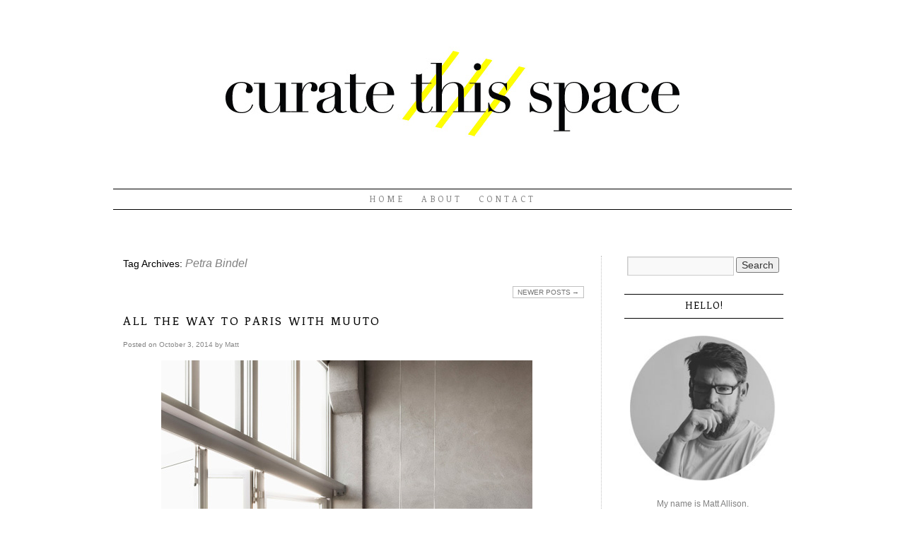

--- FILE ---
content_type: text/html; charset=UTF-8
request_url: https://www.curatethisspace.com/tag/petra-bindel/page/2/
body_size: 8316
content:
<!DOCTYPE html>
<html lang="en-US">
<head>
<meta charset="UTF-8" />
<link href="https://fonts.googleapis.com/css?family=Dancing+Script|Fenix" rel="stylesheet" type="text/css">
<link href='https://fonts.googleapis.com/css?family=Josefin+Sans' rel='stylesheet' type='text/css'>
<link href='https://fonts.googleapis.com/css?family=Playfair+Display+SC' rel='stylesheet' type='text/css'>
<title>Petra Bindel | curate this space | Page 2</title>



	<link rel="stylesheet" type="text/css" media="all" href="https://www.curatethisspace.com/blog/wp-content/themes/cleanandclassy/style.css" />

			<style type="text/css">
			#container{float:left;border-right:1px silver dotted; border-left: 0 none; padding-left: 0px;}
			#primary{float:right;}
		</style>
		<link rel="pingback" href="https://www.curatethisspace.com/blog/xmlrpc.php" />
	
	<script type="text/javascript" src="https://code.jquery.com/jquery.min.js"></script>
	<script type="text/javascript">
		(function($) {
			$(document).ready(function(){
				$('#mobile-menu').click(function() {
					$( ".menu-mobile" ).slideToggle();
				});
			});
		})(jQuery);
	</script>
	<meta name='robots' content='max-image-preview:large' />
	<style>img:is([sizes="auto" i], [sizes^="auto," i]) { contain-intrinsic-size: 3000px 1500px }</style>
	<link rel="alternate" type="application/rss+xml" title="curate this space &raquo; Feed" href="https://www.curatethisspace.com/feed/" />
<link rel="alternate" type="application/rss+xml" title="curate this space &raquo; Comments Feed" href="https://www.curatethisspace.com/comments/feed/" />
<link rel="alternate" type="application/rss+xml" title="curate this space &raquo; Petra Bindel Tag Feed" href="https://www.curatethisspace.com/tag/petra-bindel/feed/" />
<script type="text/javascript">
/* <![CDATA[ */
window._wpemojiSettings = {"baseUrl":"https:\/\/s.w.org\/images\/core\/emoji\/16.0.1\/72x72\/","ext":".png","svgUrl":"https:\/\/s.w.org\/images\/core\/emoji\/16.0.1\/svg\/","svgExt":".svg","source":{"concatemoji":"https:\/\/www.curatethisspace.com\/blog\/wp-includes\/js\/wp-emoji-release.min.js?ver=6.8.3"}};
/*! This file is auto-generated */
!function(s,n){var o,i,e;function c(e){try{var t={supportTests:e,timestamp:(new Date).valueOf()};sessionStorage.setItem(o,JSON.stringify(t))}catch(e){}}function p(e,t,n){e.clearRect(0,0,e.canvas.width,e.canvas.height),e.fillText(t,0,0);var t=new Uint32Array(e.getImageData(0,0,e.canvas.width,e.canvas.height).data),a=(e.clearRect(0,0,e.canvas.width,e.canvas.height),e.fillText(n,0,0),new Uint32Array(e.getImageData(0,0,e.canvas.width,e.canvas.height).data));return t.every(function(e,t){return e===a[t]})}function u(e,t){e.clearRect(0,0,e.canvas.width,e.canvas.height),e.fillText(t,0,0);for(var n=e.getImageData(16,16,1,1),a=0;a<n.data.length;a++)if(0!==n.data[a])return!1;return!0}function f(e,t,n,a){switch(t){case"flag":return n(e,"\ud83c\udff3\ufe0f\u200d\u26a7\ufe0f","\ud83c\udff3\ufe0f\u200b\u26a7\ufe0f")?!1:!n(e,"\ud83c\udde8\ud83c\uddf6","\ud83c\udde8\u200b\ud83c\uddf6")&&!n(e,"\ud83c\udff4\udb40\udc67\udb40\udc62\udb40\udc65\udb40\udc6e\udb40\udc67\udb40\udc7f","\ud83c\udff4\u200b\udb40\udc67\u200b\udb40\udc62\u200b\udb40\udc65\u200b\udb40\udc6e\u200b\udb40\udc67\u200b\udb40\udc7f");case"emoji":return!a(e,"\ud83e\udedf")}return!1}function g(e,t,n,a){var r="undefined"!=typeof WorkerGlobalScope&&self instanceof WorkerGlobalScope?new OffscreenCanvas(300,150):s.createElement("canvas"),o=r.getContext("2d",{willReadFrequently:!0}),i=(o.textBaseline="top",o.font="600 32px Arial",{});return e.forEach(function(e){i[e]=t(o,e,n,a)}),i}function t(e){var t=s.createElement("script");t.src=e,t.defer=!0,s.head.appendChild(t)}"undefined"!=typeof Promise&&(o="wpEmojiSettingsSupports",i=["flag","emoji"],n.supports={everything:!0,everythingExceptFlag:!0},e=new Promise(function(e){s.addEventListener("DOMContentLoaded",e,{once:!0})}),new Promise(function(t){var n=function(){try{var e=JSON.parse(sessionStorage.getItem(o));if("object"==typeof e&&"number"==typeof e.timestamp&&(new Date).valueOf()<e.timestamp+604800&&"object"==typeof e.supportTests)return e.supportTests}catch(e){}return null}();if(!n){if("undefined"!=typeof Worker&&"undefined"!=typeof OffscreenCanvas&&"undefined"!=typeof URL&&URL.createObjectURL&&"undefined"!=typeof Blob)try{var e="postMessage("+g.toString()+"("+[JSON.stringify(i),f.toString(),p.toString(),u.toString()].join(",")+"));",a=new Blob([e],{type:"text/javascript"}),r=new Worker(URL.createObjectURL(a),{name:"wpTestEmojiSupports"});return void(r.onmessage=function(e){c(n=e.data),r.terminate(),t(n)})}catch(e){}c(n=g(i,f,p,u))}t(n)}).then(function(e){for(var t in e)n.supports[t]=e[t],n.supports.everything=n.supports.everything&&n.supports[t],"flag"!==t&&(n.supports.everythingExceptFlag=n.supports.everythingExceptFlag&&n.supports[t]);n.supports.everythingExceptFlag=n.supports.everythingExceptFlag&&!n.supports.flag,n.DOMReady=!1,n.readyCallback=function(){n.DOMReady=!0}}).then(function(){return e}).then(function(){var e;n.supports.everything||(n.readyCallback(),(e=n.source||{}).concatemoji?t(e.concatemoji):e.wpemoji&&e.twemoji&&(t(e.twemoji),t(e.wpemoji)))}))}((window,document),window._wpemojiSettings);
/* ]]> */
</script>
<style id='wp-emoji-styles-inline-css' type='text/css'>

	img.wp-smiley, img.emoji {
		display: inline !important;
		border: none !important;
		box-shadow: none !important;
		height: 1em !important;
		width: 1em !important;
		margin: 0 0.07em !important;
		vertical-align: -0.1em !important;
		background: none !important;
		padding: 0 !important;
	}
</style>
<link rel='stylesheet' id='wp-block-library-css' href='https://www.curatethisspace.com/blog/wp-includes/css/dist/block-library/style.min.css?ver=6.8.3' type='text/css' media='all' />
<style id='classic-theme-styles-inline-css' type='text/css'>
/*! This file is auto-generated */
.wp-block-button__link{color:#fff;background-color:#32373c;border-radius:9999px;box-shadow:none;text-decoration:none;padding:calc(.667em + 2px) calc(1.333em + 2px);font-size:1.125em}.wp-block-file__button{background:#32373c;color:#fff;text-decoration:none}
</style>
<style id='global-styles-inline-css' type='text/css'>
:root{--wp--preset--aspect-ratio--square: 1;--wp--preset--aspect-ratio--4-3: 4/3;--wp--preset--aspect-ratio--3-4: 3/4;--wp--preset--aspect-ratio--3-2: 3/2;--wp--preset--aspect-ratio--2-3: 2/3;--wp--preset--aspect-ratio--16-9: 16/9;--wp--preset--aspect-ratio--9-16: 9/16;--wp--preset--color--black: #000000;--wp--preset--color--cyan-bluish-gray: #abb8c3;--wp--preset--color--white: #ffffff;--wp--preset--color--pale-pink: #f78da7;--wp--preset--color--vivid-red: #cf2e2e;--wp--preset--color--luminous-vivid-orange: #ff6900;--wp--preset--color--luminous-vivid-amber: #fcb900;--wp--preset--color--light-green-cyan: #7bdcb5;--wp--preset--color--vivid-green-cyan: #00d084;--wp--preset--color--pale-cyan-blue: #8ed1fc;--wp--preset--color--vivid-cyan-blue: #0693e3;--wp--preset--color--vivid-purple: #9b51e0;--wp--preset--gradient--vivid-cyan-blue-to-vivid-purple: linear-gradient(135deg,rgba(6,147,227,1) 0%,rgb(155,81,224) 100%);--wp--preset--gradient--light-green-cyan-to-vivid-green-cyan: linear-gradient(135deg,rgb(122,220,180) 0%,rgb(0,208,130) 100%);--wp--preset--gradient--luminous-vivid-amber-to-luminous-vivid-orange: linear-gradient(135deg,rgba(252,185,0,1) 0%,rgba(255,105,0,1) 100%);--wp--preset--gradient--luminous-vivid-orange-to-vivid-red: linear-gradient(135deg,rgba(255,105,0,1) 0%,rgb(207,46,46) 100%);--wp--preset--gradient--very-light-gray-to-cyan-bluish-gray: linear-gradient(135deg,rgb(238,238,238) 0%,rgb(169,184,195) 100%);--wp--preset--gradient--cool-to-warm-spectrum: linear-gradient(135deg,rgb(74,234,220) 0%,rgb(151,120,209) 20%,rgb(207,42,186) 40%,rgb(238,44,130) 60%,rgb(251,105,98) 80%,rgb(254,248,76) 100%);--wp--preset--gradient--blush-light-purple: linear-gradient(135deg,rgb(255,206,236) 0%,rgb(152,150,240) 100%);--wp--preset--gradient--blush-bordeaux: linear-gradient(135deg,rgb(254,205,165) 0%,rgb(254,45,45) 50%,rgb(107,0,62) 100%);--wp--preset--gradient--luminous-dusk: linear-gradient(135deg,rgb(255,203,112) 0%,rgb(199,81,192) 50%,rgb(65,88,208) 100%);--wp--preset--gradient--pale-ocean: linear-gradient(135deg,rgb(255,245,203) 0%,rgb(182,227,212) 50%,rgb(51,167,181) 100%);--wp--preset--gradient--electric-grass: linear-gradient(135deg,rgb(202,248,128) 0%,rgb(113,206,126) 100%);--wp--preset--gradient--midnight: linear-gradient(135deg,rgb(2,3,129) 0%,rgb(40,116,252) 100%);--wp--preset--font-size--small: 13px;--wp--preset--font-size--medium: 20px;--wp--preset--font-size--large: 36px;--wp--preset--font-size--x-large: 42px;--wp--preset--spacing--20: 0.44rem;--wp--preset--spacing--30: 0.67rem;--wp--preset--spacing--40: 1rem;--wp--preset--spacing--50: 1.5rem;--wp--preset--spacing--60: 2.25rem;--wp--preset--spacing--70: 3.38rem;--wp--preset--spacing--80: 5.06rem;--wp--preset--shadow--natural: 6px 6px 9px rgba(0, 0, 0, 0.2);--wp--preset--shadow--deep: 12px 12px 50px rgba(0, 0, 0, 0.4);--wp--preset--shadow--sharp: 6px 6px 0px rgba(0, 0, 0, 0.2);--wp--preset--shadow--outlined: 6px 6px 0px -3px rgba(255, 255, 255, 1), 6px 6px rgba(0, 0, 0, 1);--wp--preset--shadow--crisp: 6px 6px 0px rgba(0, 0, 0, 1);}:where(.is-layout-flex){gap: 0.5em;}:where(.is-layout-grid){gap: 0.5em;}body .is-layout-flex{display: flex;}.is-layout-flex{flex-wrap: wrap;align-items: center;}.is-layout-flex > :is(*, div){margin: 0;}body .is-layout-grid{display: grid;}.is-layout-grid > :is(*, div){margin: 0;}:where(.wp-block-columns.is-layout-flex){gap: 2em;}:where(.wp-block-columns.is-layout-grid){gap: 2em;}:where(.wp-block-post-template.is-layout-flex){gap: 1.25em;}:where(.wp-block-post-template.is-layout-grid){gap: 1.25em;}.has-black-color{color: var(--wp--preset--color--black) !important;}.has-cyan-bluish-gray-color{color: var(--wp--preset--color--cyan-bluish-gray) !important;}.has-white-color{color: var(--wp--preset--color--white) !important;}.has-pale-pink-color{color: var(--wp--preset--color--pale-pink) !important;}.has-vivid-red-color{color: var(--wp--preset--color--vivid-red) !important;}.has-luminous-vivid-orange-color{color: var(--wp--preset--color--luminous-vivid-orange) !important;}.has-luminous-vivid-amber-color{color: var(--wp--preset--color--luminous-vivid-amber) !important;}.has-light-green-cyan-color{color: var(--wp--preset--color--light-green-cyan) !important;}.has-vivid-green-cyan-color{color: var(--wp--preset--color--vivid-green-cyan) !important;}.has-pale-cyan-blue-color{color: var(--wp--preset--color--pale-cyan-blue) !important;}.has-vivid-cyan-blue-color{color: var(--wp--preset--color--vivid-cyan-blue) !important;}.has-vivid-purple-color{color: var(--wp--preset--color--vivid-purple) !important;}.has-black-background-color{background-color: var(--wp--preset--color--black) !important;}.has-cyan-bluish-gray-background-color{background-color: var(--wp--preset--color--cyan-bluish-gray) !important;}.has-white-background-color{background-color: var(--wp--preset--color--white) !important;}.has-pale-pink-background-color{background-color: var(--wp--preset--color--pale-pink) !important;}.has-vivid-red-background-color{background-color: var(--wp--preset--color--vivid-red) !important;}.has-luminous-vivid-orange-background-color{background-color: var(--wp--preset--color--luminous-vivid-orange) !important;}.has-luminous-vivid-amber-background-color{background-color: var(--wp--preset--color--luminous-vivid-amber) !important;}.has-light-green-cyan-background-color{background-color: var(--wp--preset--color--light-green-cyan) !important;}.has-vivid-green-cyan-background-color{background-color: var(--wp--preset--color--vivid-green-cyan) !important;}.has-pale-cyan-blue-background-color{background-color: var(--wp--preset--color--pale-cyan-blue) !important;}.has-vivid-cyan-blue-background-color{background-color: var(--wp--preset--color--vivid-cyan-blue) !important;}.has-vivid-purple-background-color{background-color: var(--wp--preset--color--vivid-purple) !important;}.has-black-border-color{border-color: var(--wp--preset--color--black) !important;}.has-cyan-bluish-gray-border-color{border-color: var(--wp--preset--color--cyan-bluish-gray) !important;}.has-white-border-color{border-color: var(--wp--preset--color--white) !important;}.has-pale-pink-border-color{border-color: var(--wp--preset--color--pale-pink) !important;}.has-vivid-red-border-color{border-color: var(--wp--preset--color--vivid-red) !important;}.has-luminous-vivid-orange-border-color{border-color: var(--wp--preset--color--luminous-vivid-orange) !important;}.has-luminous-vivid-amber-border-color{border-color: var(--wp--preset--color--luminous-vivid-amber) !important;}.has-light-green-cyan-border-color{border-color: var(--wp--preset--color--light-green-cyan) !important;}.has-vivid-green-cyan-border-color{border-color: var(--wp--preset--color--vivid-green-cyan) !important;}.has-pale-cyan-blue-border-color{border-color: var(--wp--preset--color--pale-cyan-blue) !important;}.has-vivid-cyan-blue-border-color{border-color: var(--wp--preset--color--vivid-cyan-blue) !important;}.has-vivid-purple-border-color{border-color: var(--wp--preset--color--vivid-purple) !important;}.has-vivid-cyan-blue-to-vivid-purple-gradient-background{background: var(--wp--preset--gradient--vivid-cyan-blue-to-vivid-purple) !important;}.has-light-green-cyan-to-vivid-green-cyan-gradient-background{background: var(--wp--preset--gradient--light-green-cyan-to-vivid-green-cyan) !important;}.has-luminous-vivid-amber-to-luminous-vivid-orange-gradient-background{background: var(--wp--preset--gradient--luminous-vivid-amber-to-luminous-vivid-orange) !important;}.has-luminous-vivid-orange-to-vivid-red-gradient-background{background: var(--wp--preset--gradient--luminous-vivid-orange-to-vivid-red) !important;}.has-very-light-gray-to-cyan-bluish-gray-gradient-background{background: var(--wp--preset--gradient--very-light-gray-to-cyan-bluish-gray) !important;}.has-cool-to-warm-spectrum-gradient-background{background: var(--wp--preset--gradient--cool-to-warm-spectrum) !important;}.has-blush-light-purple-gradient-background{background: var(--wp--preset--gradient--blush-light-purple) !important;}.has-blush-bordeaux-gradient-background{background: var(--wp--preset--gradient--blush-bordeaux) !important;}.has-luminous-dusk-gradient-background{background: var(--wp--preset--gradient--luminous-dusk) !important;}.has-pale-ocean-gradient-background{background: var(--wp--preset--gradient--pale-ocean) !important;}.has-electric-grass-gradient-background{background: var(--wp--preset--gradient--electric-grass) !important;}.has-midnight-gradient-background{background: var(--wp--preset--gradient--midnight) !important;}.has-small-font-size{font-size: var(--wp--preset--font-size--small) !important;}.has-medium-font-size{font-size: var(--wp--preset--font-size--medium) !important;}.has-large-font-size{font-size: var(--wp--preset--font-size--large) !important;}.has-x-large-font-size{font-size: var(--wp--preset--font-size--x-large) !important;}
:where(.wp-block-post-template.is-layout-flex){gap: 1.25em;}:where(.wp-block-post-template.is-layout-grid){gap: 1.25em;}
:where(.wp-block-columns.is-layout-flex){gap: 2em;}:where(.wp-block-columns.is-layout-grid){gap: 2em;}
:root :where(.wp-block-pullquote){font-size: 1.5em;line-height: 1.6;}
</style>
<script>if (document.location.protocol != "https:") {document.location = document.URL.replace(/^http:/i, "https:");}</script><link rel="https://api.w.org/" href="https://www.curatethisspace.com/wp-json/" /><link rel="alternate" title="JSON" type="application/json" href="https://www.curatethisspace.com/wp-json/wp/v2/tags/155" /><link rel="EditURI" type="application/rsd+xml" title="RSD" href="https://www.curatethisspace.com/blog/xmlrpc.php?rsd" />
<meta name="generator" content="WordPress 6.8.3" />
		<style type="text/css" id="wp-custom-css">
			body {
	font-family: "Fenix", serif;
	color: #515151;
}

p {
	margin-top: 0 !important;
	margin-bottom: 10px !important;
	line-height: 1.5;
}

#content p {
	font-size: 15px;
	color: gray !important;
	padding-left: 5px;
}		</style>
		</head>

<body data-rsssl=1 class="archive paged tag tag-petra-bindel tag-155 paged-2 tag-paged-2 wp-theme-cleanandclassy">
<div id="wrapper" class="hfeed">
	<div id="header" style="text-align:center;">
		<div id="masthead" style="padding-top: 64px;">
			<div id="branding" role="banner">

				
				<a href="https://www.curatethisspace.com/" title="curate this space" rel="home">
						<img src="https://www.curatethisspace.com/blog/wp-content/uploads/2014/09/logo-940px.jpg" width="940" height="198" alt="" class="header-image" />
</a>
<style type="text/css">
#site-title a {display:none;}
</style>
				

								<div id="site-title">

					<span>
						<a  href="https://www.curatethisspace.com/" title="curate this space" rel="home">curate this space</a>
					</span>
				</div>	

<div id="site-description"></div>

			</div><!-- #branding -->

			<div id="access" role="navigation">
				<div class="skip-link screen-reader-text"><a href="#content" title="Skip to content">
					Skip to content				</a></div>
				<div id="mobile-menu">
					<div class="menu_icon">
						<span class="menu_icon_1"></span>
						<span class="menu_icon_2"></span>
						<span class="menu_icon_3"></span>
					</div>
					<div class="menu_title">Menu</div>
				</div>
				<div class="menu-mobile"><ul id="menu-menu-1" class="menu"><li id="menu-item-2143" class="menu-item menu-item-type-custom menu-item-object-custom menu-item-home menu-item-2143"><a href="https://www.curatethisspace.com/">Home</a></li>
<li id="menu-item-2144" class="menu-item menu-item-type-post_type menu-item-object-page menu-item-2144"><a href="https://www.curatethisspace.com/about/">About</a></li>
<li id="menu-item-2606" class="menu-item menu-item-type-post_type menu-item-object-page menu-item-2606"><a href="https://www.curatethisspace.com/contact/">Contact</a></li>
</ul></div>				
				<div class="menu-header"><ul id="menu-menu-2" class="menu"><li class="menu-item menu-item-type-custom menu-item-object-custom menu-item-home menu-item-2143"><a href="https://www.curatethisspace.com/">Home</a></li>
<li class="menu-item menu-item-type-post_type menu-item-object-page menu-item-2144"><a href="https://www.curatethisspace.com/about/">About</a></li>
<li class="menu-item menu-item-type-post_type menu-item-object-page menu-item-2606"><a href="https://www.curatethisspace.com/contact/">Contact</a></li>
</ul></div>				<div class="clear"></div>
			</div><!-- #access -->
		</div><!-- #masthead -->
	</div><!-- #header -->

	<div id="main">
		<div id="container">
			<div id="content" role="main">

				<h1 class="page-title">Tag Archives: <span>Petra Bindel</span></h1>


	<div id="nav-above" class="navigation">
		<div class="nav-previous"></div>
		<div class="nav-next"><a href="https://www.curatethisspace.com/tag/petra-bindel/" >Newer posts <span class="meta-nav">&rarr;</span></a></div><br/>
	</div><!-- #nav-above -->




			<div id="post-2267" class="post-2267 post type-post status-publish format-standard hentry category-decor-interiors tag-all-the-way-to-paris tag-muuto tag-new-nordic tag-nordic-design tag-petra-bindel tag-scandinavian-interiors">
			<h2 class="entry-title"><a href="https://www.curatethisspace.com/way-paris-muuto/" title="Permalink to All The Way To Paris with Muuto" rel="bookmark">All The Way To Paris with Muuto</a></h2>

			<div class="entry-meta">
				<span class="meta-prep meta-prep-author">Posted on</span> <a href="https://www.curatethisspace.com/way-paris-muuto/" title="7:23 am" rel="bookmark"><span class="entry-date">October 3, 2014</span></a> <span class="meta-sep">by</span> <span class="author vcard"><a class="url fn n" href="https://www.curatethisspace.com/author/admin/" title="View all posts by Matt">Matt</a></span>			</div><!-- .entry-meta -->

				<div class="entry-summary">
				<p><img fetchpriority="high" decoding="async" src="https://www.curatethisspace.com/blog/wp-content/uploads/2014/10/muuto-livingroom.jpg" alt="All The Way To Paris with Muuto - curate this space" width="525" height="707" class="aligncenter size-full wp-image-2271" srcset="https://www.curatethisspace.com/blog/wp-content/uploads/2014/10/muuto-livingroom.jpg 525w, https://www.curatethisspace.com/blog/wp-content/uploads/2014/10/muuto-livingroom-222x300.jpg 222w" sizes="(max-width: 525px) 100vw, 525px" /></p>
<p><img decoding="async" src="https://www.curatethisspace.com/blog/wp-content/uploads/2014/10/muuto-kitchen.jpg" alt="All The Way To Paris with Muuto - curate this space" width="525" height="702" class="aligncenter size-full wp-image-2270" srcset="https://www.curatethisspace.com/blog/wp-content/uploads/2014/10/muuto-kitchen.jpg 525w, https://www.curatethisspace.com/blog/wp-content/uploads/2014/10/muuto-kitchen-224x300.jpg 224w" sizes="(max-width: 525px) 100vw, 525px" /></p>
<p><img decoding="async" src="https://www.curatethisspace.com/blog/wp-content/uploads/2014/10/muuto-vignette.jpg" alt="All The Way To Paris with Muuto - curate this space" width="525" height="702" class="aligncenter size-full wp-image-2269" srcset="https://www.curatethisspace.com/blog/wp-content/uploads/2014/10/muuto-vignette.jpg 525w, https://www.curatethisspace.com/blog/wp-content/uploads/2014/10/muuto-vignette-224x300.jpg 224w" sizes="(max-width: 525px) 100vw, 525px" /></p>
<p><img loading="lazy" decoding="async" src="https://www.curatethisspace.com/blog/wp-content/uploads/2014/10/muuto-dots.jpg" alt="All The Way To Paris with Muuto - curate this space" width="525" height="709" class="aligncenter size-full wp-image-2268" srcset="https://www.curatethisspace.com/blog/wp-content/uploads/2014/10/muuto-dots.jpg 525w, https://www.curatethisspace.com/blog/wp-content/uploads/2014/10/muuto-dots-222x300.jpg 222w" sizes="auto, (max-width: 525px) 100vw, 525px" /></p>
<p>All images courtesy of <a href="http://www.petrabindel.com/MUUTO-2" title="Petra Bindel" target="_blank">Petra Bindel</a> for <a href="http://allthewaytoparis.com/2013/04/12/muuto-catalogue-2013/" title="All The Ways To Paris" target="_blank">All The Way To Paris</a></p>
<p>Yesterday I shared some of the beautiful photographs shot for <a href="http://www.ahlens.se/" title="Åhléns" target="_blank">Åhléns</a> by Swedish based photographer <a href="http://www.petrabindel.com/" title="Petra Bindel" target="_blank">Petra Bindel</a>.</p>
<p>Petra recently collaborated with Copenhagen based agency, <a href="http://allthewaytoparis.com/2013/04/12/muuto-catalogue-2013/" title="All The Ways To Paris" target="_blank">All The Way To Paris</a> on the Spring/Summer 2013 <a href="http://www.muuto.com" title="Muuto" target="_blank">Muuto</a> catalog as well. </p>
<p>I love the mix of coloured Muuto Dots in the last image, very Parisian indeed.</p>
			</div><!-- .entry-summary -->
	<br/>
<div class="homepageunderpost">
<a href="https://www.curatethisspace.com/way-paris-muuto/#comments">No Comments</a>

<br/>
POSTED IN: <a href="https://www.curatethisspace.com/tag/all-the-way-to-paris/" rel="tag">All The Way To Paris</a>, <a href="https://www.curatethisspace.com/tag/muuto/" rel="tag">muuto</a>, <a href="https://www.curatethisspace.com/tag/new-nordic/" rel="tag">New Nordic</a>, <a href="https://www.curatethisspace.com/tag/nordic-design/" rel="tag">Nordic Design</a>, <a href="https://www.curatethisspace.com/tag/petra-bindel/" rel="tag">Petra Bindel</a>, <a href="https://www.curatethisspace.com/tag/scandinavian-interiors/" rel="tag">Scandinavian Interiors</a><br /><br/>
</div>
<div class="customsharediv">
  <a href =http://www.facebook.com/sharer.php?u=https://www.curatethisspace.com/way-paris-muuto/ target='_blank' title='Share On Facebook !'>Share on facebook</a> |

  <a href =http://twitter.com/intent/tweet?text=https://www.curatethisspace.com/way-paris-muuto/  target='_blank' title='Tweet This !'>Share on Twitter</a> |

        <a href='javascript:void((function(){var%20e=document.createElement(&apos;script&apos;);e.setAttribute(&apos;type&apos;,&apos;text/javascript&apos;);e.setAttribute(&apos;charset&apos;,&apos;UTF-8&apos;);e.setAttribute(&apos;src&apos;,&apos;http://assets.pinterest.com/js/pinmarklet.js?r=&apos;+Math.random()*99999999);document.body.appendChild(e)})());'>Pin on Pinterest</a>
  </div>
<hr/>

			
		</div><!-- #post-## -->

		
	


			<div id="post-2254" class="post-2254 post type-post status-publish format-standard hentry category-decor-interiors tag-ahlens tag-emma-persson-lagerberg tag-petra-bindel tag-scandinavian-interiors">
			<h2 class="entry-title"><a href="https://www.curatethisspace.com/rustic-refined/" title="Permalink to Rustic Refined" rel="bookmark">Rustic Refined</a></h2>

			<div class="entry-meta">
				<span class="meta-prep meta-prep-author">Posted on</span> <a href="https://www.curatethisspace.com/rustic-refined/" title="7:03 am" rel="bookmark"><span class="entry-date">October 2, 2014</span></a> <span class="meta-sep">by</span> <span class="author vcard"><a class="url fn n" href="https://www.curatethisspace.com/author/admin/" title="View all posts by Matt">Matt</a></span>			</div><!-- .entry-meta -->

				<div class="entry-summary">
				<p><img loading="lazy" decoding="async" src="https://www.curatethisspace.com/blog/wp-content/uploads/2014/10/ahlens-livingroom.jpg" alt="Rustic Refined - curate this space" width="525" height="720" class="aligncenter size-full wp-image-2264" srcset="https://www.curatethisspace.com/blog/wp-content/uploads/2014/10/ahlens-livingroom.jpg 525w, https://www.curatethisspace.com/blog/wp-content/uploads/2014/10/ahlens-livingroom-218x300.jpg 218w" sizes="auto, (max-width: 525px) 100vw, 525px" /></p>
<p><img loading="lazy" decoding="async" src="https://www.curatethisspace.com/blog/wp-content/uploads/2014/10/ahlens-kitchen.jpg" alt="Rustic Refined - curate this space" width="525" height="720" class="aligncenter size-full wp-image-2262" srcset="https://www.curatethisspace.com/blog/wp-content/uploads/2014/10/ahlens-kitchen.jpg 525w, https://www.curatethisspace.com/blog/wp-content/uploads/2014/10/ahlens-kitchen-218x300.jpg 218w" sizes="auto, (max-width: 525px) 100vw, 525px" /></p>
<p><img loading="lazy" decoding="async" src="https://www.curatethisspace.com/blog/wp-content/uploads/2014/10/ahlens-kitchen2.jpg" alt="Rustic Refined - curate this space" width="525" height="720" class="aligncenter size-full wp-image-2263" srcset="https://www.curatethisspace.com/blog/wp-content/uploads/2014/10/ahlens-kitchen2.jpg 525w, https://www.curatethisspace.com/blog/wp-content/uploads/2014/10/ahlens-kitchen2-218x300.jpg 218w" sizes="auto, (max-width: 525px) 100vw, 525px" /></p>
<p><img loading="lazy" decoding="async" src="https://www.curatethisspace.com/blog/wp-content/uploads/2014/10/ahlens-bedroom.jpg" alt="Rustic Refined - curate this space" width="525" height="704" class="aligncenter size-full wp-image-2261" srcset="https://www.curatethisspace.com/blog/wp-content/uploads/2014/10/ahlens-bedroom.jpg 525w, https://www.curatethisspace.com/blog/wp-content/uploads/2014/10/ahlens-bedroom-223x300.jpg 223w" sizes="auto, (max-width: 525px) 100vw, 525px" /></p>
<p><img loading="lazy" decoding="async" src="https://www.curatethisspace.com/blog/wp-content/uploads/2014/10/ahlens-bathroom.jpg" alt="Rustic Refined - curate this space" width="525" height="720" class="aligncenter size-full wp-image-2260" srcset="https://www.curatethisspace.com/blog/wp-content/uploads/2014/10/ahlens-bathroom.jpg 525w, https://www.curatethisspace.com/blog/wp-content/uploads/2014/10/ahlens-bathroom-218x300.jpg 218w" sizes="auto, (max-width: 525px) 100vw, 525px" /></p>
<p>Images courtesy of <a href="http://www.ahlens.se" title="Åhléns's" target="_blank">Åhléns&#8217;s</a><br />
Styled by <a href="http://emmaperssonlagerberg.blogspot.se/" title="Emma Persson Lagerberg" target="_blank">Emma Persson Lagerberg</a><br />
Photography by <a href="http://www.petrabindel.com/" title="Petra Bindel" target="_blank">Petra Bindel</a></p>
<p>This home is styled by talented Swedish based duo of <a href="http://emmaperssonlagerberg.blogspot.se/" title="Emma Persson Lagerberg" target="_blank">Emma Persson Lagerberg</a>, a stylist and <a href="http://www.petrabindel.com/" title="Petra Bindel" target="_blank">Petra Bindel</a>, a photographer. </p>
<p>It first appeared in <a href="http://www.ahlens.se" title="Åhléns's" target="_blank">Åhléns&#8217;s</a> in-store magazine last month and has been popping up on various blogs and social media streams. </p>
<p>I love the mix of woods and pops of green &#038; deep purples against the primarily monochromatic palette, kissed by soft light as Europe begins to settle into Autumn.</p>
			</div><!-- .entry-summary -->
	<br/>
<div class="homepageunderpost">
<a href="https://www.curatethisspace.com/rustic-refined/#comments">1 Comment</a>

<br/>
POSTED IN: <a href="https://www.curatethisspace.com/tag/ahlens/" rel="tag">Åhléns</a>, <a href="https://www.curatethisspace.com/tag/emma-persson-lagerberg/" rel="tag">Emma Persson Lagerberg</a>, <a href="https://www.curatethisspace.com/tag/petra-bindel/" rel="tag">Petra Bindel</a>, <a href="https://www.curatethisspace.com/tag/scandinavian-interiors/" rel="tag">Scandinavian Interiors</a><br /><br/>
</div>
<div class="customsharediv">
  <a href =http://www.facebook.com/sharer.php?u=https://www.curatethisspace.com/rustic-refined/ target='_blank' title='Share On Facebook !'>Share on facebook</a> |

  <a href =http://twitter.com/intent/tweet?text=https://www.curatethisspace.com/rustic-refined/  target='_blank' title='Tweet This !'>Share on Twitter</a> |

        <a href='javascript:void((function(){var%20e=document.createElement(&apos;script&apos;);e.setAttribute(&apos;type&apos;,&apos;text/javascript&apos;);e.setAttribute(&apos;charset&apos;,&apos;UTF-8&apos;);e.setAttribute(&apos;src&apos;,&apos;http://assets.pinterest.com/js/pinmarklet.js?r=&apos;+Math.random()*99999999);document.body.appendChild(e)})());'>Pin on Pinterest</a>
  </div>
<hr/>

			
		</div><!-- #post-## -->

		
	

				<div id="nav-below" class="navigation">
					<div class="nav-previous"></div>
					<div class="nav-next"><a href="https://www.curatethisspace.com/tag/petra-bindel/" >Newer posts <span class="meta-nav">&rarr;</span></a></div>
				</div><!-- #nav-below -->
			</div><!-- #content -->
		</div><!-- #container -->


		<div id="primary" class="widget-area" role="complementary">
			<ul class="xoxo">

<li id="search-2" class="widget-container widget_search"><form role="search" method="get" id="searchform" class="searchform" action="https://www.curatethisspace.com/">
				<div>
					<label class="screen-reader-text" for="s">Search for:</label>
					<input type="text" value="" name="s" id="s" />
					<input type="submit" id="searchsubmit" value="Search" />
				</div>
			</form></li><li id="text-6" class="widget-container widget_text"><h3 class="widget-title">Hello!</h3>			<div class="textwidget"><p><img src="https://www.curatethisspace.com/blog/wp-content/uploads/2014/12/matt-allison-sm.jpg" border="0" align="center"></p>
<p>My name is Matt Allison.</p>
<p>I go by many titles with over a decade of experience in the design industry. My work has been featured in various lifestyle publications including Home, House & Leisure, Elle Decoration, VISI, Real Estate, Good Taste & The Sunday Times.</p>
<p>Based in Sydney, Australia my approach to interior styling and design is clean and timeless. I believe in creating spaces that are simple and functional, yet practical enough to deal with the ever-growing demands of daily life.</p>
<p>Thank you for visiting.</p>
</div>
		</li><li id="text-4" class="widget-container widget_text"><h3 class="widget-title">Follow</h3>			<div class="textwidget"><div class="socialdiv">
<!-- FACEBOOK -->
<a href="https://www.facebook.com/curatethisspace" target="_blank">
<div class="facebook"></div>
</a>

<!-- TWITTER -->
<a href="https://www.twitter.com/curatethisspace" target="_blank">
<div class="twitter"></div>
</a>

<!-- INSTAGRAM -->
<a href="https://www.instagram.com/curatethisspace/" target="_blank">
<div class="inst"></div>
</a>

<!-- PINTEREST -->
<a href="https://www.pinterest.com/mrmattallison/" target="_blank">
<div class="pin"></div>
</a>

<!-- EMAIL -->
<div class="email"></div>

</div></div>
		</li><li id="categories-2" class="widget-container widget_categories"><h3 class="widget-title">Categories</h3>
			<ul>
					<li class="cat-item cat-item-82"><a href="https://www.curatethisspace.com/category/decor-interiors/">Decor &amp; Interiors</a>
</li>
	<li class="cat-item cat-item-88"><a href="https://www.curatethisspace.com/category/diy/">DIY</a>
</li>
	<li class="cat-item cat-item-86"><a href="https://www.curatethisspace.com/category/events/">Events</a>
</li>
	<li class="cat-item cat-item-76"><a href="https://www.curatethisspace.com/category/green-fingers/">Gardening &amp; Landscaping</a>
</li>
			</ul>

			</li>
		<li id="recent-posts-2" class="widget-container widget_recent_entries">
		<h3 class="widget-title">Recent Posts</h3>
		<ul>
											<li>
					<a href="https://www.curatethisspace.com/at-home-with-christopher-bastin/">At Home With Christopher Bastin</a>
									</li>
											<li>
					<a href="https://www.curatethisspace.com/studio-ilses-sinnerlig-ikea/">Studio Ilse&#8217;s Sinnerlig for Ikea</a>
									</li>
											<li>
					<a href="https://www.curatethisspace.com/line-t-klein-h-skjalm-p/">Line T. Klein for H. Skjalm P</a>
									</li>
											<li>
					<a href="https://www.curatethisspace.com/autumn-spread-flou/">Autumn Spread from Flou</a>
									</li>
											<li>
					<a href="https://www.curatethisspace.com/colourful/">Colourful</a>
									</li>
					</ul>

		</li> 
			</ul>
		</div><!-- #primary .widget-area -->


	<div class="clear"></div>
	</div><!-- #main -->


	<div id="footer" role="contentinfo">

		<div id="colophon">






		</div><!-- #colophon -->

	</div> 


<!-- #footer START -->
<center style="color:silver;">Copyright &copy; 2026 curate this space</> |  <a href="http://www.themefashion.net" style="text-decoration:none; color:silver;" />Wordpress Themes</a> by Theme Fashion.</center>
<!-- #footer END -->
</div><!-- #wrapper -->



<script type="speculationrules">
{"prefetch":[{"source":"document","where":{"and":[{"href_matches":"\/*"},{"not":{"href_matches":["\/blog\/wp-*.php","\/blog\/wp-admin\/*","\/blog\/wp-content\/uploads\/*","\/blog\/wp-content\/*","\/blog\/wp-content\/plugins\/*","\/blog\/wp-content\/themes\/cleanandclassy\/*","\/*\\?(.+)"]}},{"not":{"selector_matches":"a[rel~=\"nofollow\"]"}},{"not":{"selector_matches":".no-prefetch, .no-prefetch a"}}]},"eagerness":"conservative"}]}
</script>

</body>

</html>

--- FILE ---
content_type: text/css
request_url: https://www.curatethisspace.com/blog/wp-content/themes/cleanandclassy/style.css
body_size: 8589
content:
/*
Theme Name: Clean and Classy
Theme URI: 
Description: Clean and Classy theme for WordPress is stylish, customizable, simple, readable, clean and very elegant.
Author: ThemeFashion.net
Version: 1.2
License: NO RESELLING OR RE-DISTRIBUTION ALLOWED. THIS THEME IS FOR PERSONAL USE ONLY.
Tags: black, white, two-columns, fixed-width, custom-header, custom-background, threaded-comments, sticky-post, translation-ready, microformats, rtl-language-support, editor-style, custom-menu
*/


/* =Reset default browser CSS. 
-------------------------------------------------------------- */

html, body, div, span, applet, object, iframe,
h1, h2, h3, h4, h5, h6, p, blockquote, pre,
a, abbr, acronym, address, big, cite, code,
del, dfn, em, font, img, ins, kbd, q, s, samp,
small, strike, strong, sub, sup, tt, var,
b, u, i, center,
dl, dt, dd, ol, ul, li,
fieldset, form, label, legend,
table, caption, tbody, tfoot, thead, tr, th, td {
	background: transparent;
	border: 0;
	margin: 0;
	padding-left:-10;
	vertical-align: baseline;
}
.menu 
{
text-align: center;
padding-left: 0px;
}
body {
	line-height: 22px;
	
}
h1, h2, h3, h4, h5, h6 {
	clear: both;
	font-weight: normal;
}
ol, ul {
	list-style: none;
}
blockquote {
	quotes: none;
}
blockquote:before, blockquote:after {
	content: '';
	content: none;
}
del {
	text-decoration: line-through;
}
/* tables still need 'cellspacing="0"' in the markup */
table {
	border-collapse: collapse;
	border-spacing: 0;
}
a img {
	border: none;
}

.clear {clear:both; font-size:0; line-height:0; height:0; padding:0; margin:0;}

/* =Layout
-------------------------------------------------------------- */
.homepageunderpost
{

color: #3a3a3a!important;
font-size: 10px;
text-transform: uppercase;
font-family: arial;
letter-spacing: 1px;
clear:both !important;
}

.homepageunderpost > a
{
text-decoration: none;
color: gray!important;
font-size: 10px;
text-transform: uppercase;
font-family: arial;
letter-spacing: 1px;
font-style:italic;
}
.homepageunderpost > a:hover
{
text-decoration: none;
color: #000!important;
font-size: 10px;
text-transform: uppercase;
font-family: arial;
letter-spacing: 1px;
font-style:italic;
}
/*
LAYOUT: Two columns
DESCRIPTION: Two-column fixed layout with one sidebar right of content
*/
.sideend {
	*/background-image: url("images/sidebar-end.jpg");*/
	

	
	}
.sidestart {

}
#all-start {
    background-image: url("images/all-start_new.jpg");
    background-repeat: no-repeat;
    float: left;
    height: 14px;
    width: 649px;
}
#all-end {
   /* background-image: url("images/all-end_new.jpg");*/
    background-repeat: no-repeat;
    float: left;
    height: 12px;
    width: 649px;
}
#container {
	background:#fff;
	background-repeat: repeat-y;
	margin-top:0px;

}

p > a 
{

color: #000!important;
text-decoration: none; 
background-color: #ffffff !important;
}

p a:hover 
{

text-decoration: none; 
}

#content {
	font-size:12px;
	
	width: 97%;
}
/* font for the post */
#content p
{
	
	font-size:12px;
	color: gray !important;
	padding: 15px;

}

#primary,
#secondary {
	float: right;	
	width: 280px;

}
#secondary {
	clear: right;
}
#footer {
	clear: both;
	width: 100%;
}

/*
LAYOUT: One column, no sidebar
DESCRIPTION: One centered column with no sidebar
*/

.one-column #content {
	margin: 0 0;
	width: 100%;
}
#content,
	.one-column #content {
		margin: 0 0 0;
		width: 100%;
	}


/*
LAYOUT: Full width, no sidebar
DESCRIPTION: Full width content with no sidebar; used for attachment pages
*/

.single-attachment #content {
	margin: 0 auto;
	width: 900px;
}


/* =Fonts
-------------------------------------------------------------- */
body,
input,
textarea,
.page-title span,
.pingback a.url {
	font-family: Georgia, "Bitstream Charter", serif;
}
h3#comments-title,
h3#reply-title,
#access .menu,
#access div.menu ul,
#cancel-comment-reply-link,
.form-allowed-tags,
#site-info,
#site-title,
#wp-calendar,
.comment-meta,
.comment-body tr th,
.comment-body thead th,
.entry-content label,
.entry-content tr th,
.entry-content thead th,
.entry-meta,
.entry-title,
.entry-utility,
#respond label,
.navigation,
.page-title,
.pingback p,
.reply,
.widget-title,
.wp-caption-text {
	font-family: "Helvetica Neue", Arial, Helvetica, "Nimbus Sans L", sans-serif;
}
input[type=submit] {
	font-family: "Helvetica Neue", Arial, Helvetica, "Nimbus Sans L", sans-serif;
}
pre {
	font-family: "Courier 10 Pitch", Courier, monospace;
}
code {
	font-family: Monaco, Consolas, "Andale Mono", "DejaVu Sans Mono", monospace;
}

.widget_tag_cloud a
{
	color: #C9201D;
	font-size: 10px;
}
/* =Structure
-------------------------------------------------------------- */

/* The main theme structure */
#access .menu-header,
div.menu,
#colophon,
#branding,
#main,
#wrapper {
	margin: 0 auto;
	 
}
#wrapper {
	margin-top: -30px!important;
	padding: 0 20px;	
	background-color:#ffffff; 

  	
}

#branding {
top: -5px !important;
}

/* Structure the footer area */
#footer-widget-area ul
{
	margin-left: -40px;
}

#footer-widget-area ul li
{
padding-left: 5px;
}

#footer-widget-area {
	overflow: hidden;
	
}
#footer-widget-area .widget-area {
	float: left;
	margin-right: 20px;
	width: 220px;

}
#footer-widget-area #fourth {
	margin-right: 0;
}
#site-info {
	float: left;
	font-size: 14px;
	font-weight: bold;
	width: 700px;
}
#site-generator {
	float: right;
	width: 220px;
}


/* =Global Elements
-------------------------------------------------------------- */

/* Main global 'theme' and typographic styles */
body {
	
	font-family:"Century Gothic", AppleGothic, Arial, sans-serif;
	color:#515151;
	height: 100%;
	
	

}
body,
input,
textarea {
	color: #666;
	font-size: 12px;
	line-height: 18px;
}
hr {
	background-color: #f1f1f1;
	border: 0;
	clear: both;
	height: 1px;
	margin-bottom: 18px;
}

/* Text elements */
p {
	margin-bottom: 18px;
}
ul {
	list-style: square;
	margin: 0 0 18px 1.5em;
font-family:"Source Sans Pro", Helvetica, Arial, Verdana, Tahoma, sans-serif;
}
ol {
	list-style: decimal;
	margin: 0 0 18px 1.5em;
}
ol ol {
	list-style: upper-alpha;
}
ol ol ol {
	list-style: lower-roman;
}
ol ol ol ol {
	list-style: lower-alpha;
}
ul ul,
ol ol,
ul ol,
ol ul {
	margin-bottom: 0;
}
dl {
	margin: 0 0 24px 0;
}
dt {
	font-weight: bold;
}
dd {
	margin-bottom: 18px;
}
strong {
	font-weight: bold;
}
cite,
em,
i {
	font-style: italic;
}
big {
	font-size: 131.25%;
}
ins {
	background: #ffc;
	text-decoration: none;
}
blockquote {
	font-style: italic;
	padding: 0 3em;
}
blockquote cite,
blockquote em,
blockquote i {
	font-style: normal;
}
pre {
	background: #f7f7f7;
	color: #222;
	line-height: 18px;
	margin-bottom: 18px;
	padding: 1.5em;
}
abbr,
acronym {
	border-bottom: 1px #666;
	cursor: help;
}
sup,
sub {
	height: 0;
	line-height: 1;
	position: relative;
	vertical-align: baseline;
}
sup {
	bottom: 1ex;
}
sub {
	top: .5ex;
}
input[type="text"],
textarea {
	background: #f9f9f9;
	border: 1px solid #ccc;
	box-shadow: inset 1px 1px 1px rgba(0,0,0,0.1);
	-moz-box-shadow: inset 1px 1px 1px rgba(0,0,0,0.1);
	-webkit-box-shadow: inset 1px 1px 1px rgba(0,0,0,0.1);
	padding: 2px;
}
a:link {
	color: #c0c0c0;
}
a:visited {
	color: #c0c0c0;
}
a:active,
a: hover
{
	 color: #000;;
}

/* Text meant only for screen readers */
.screen-reader-text {
	position: absolute;
	left: -9000px;
}


/* =Header
-------------------------------------------------------------- */

.welcometext
{
	margin-top:7px;
	line-height:30px;	
	font-family: 'Cedarville Cursive', cursive;
	color:gray;
	font-size:17px; 
}
.welcometext > a
{
	margin-top:7px !important;
	line-height:30px!important;	
	font-family: 'Cedarville Cursive', cursive !important;
	color: #7ECCBC !important;
	font-size:17px !important; line-height:25px;
}
.welcometext > a:hover
{
	margin-top:7px !important;
	line-height:30px!important;	
	font-family: 'Cedarville Cursive', cursive !important;
	color: #C9201D !important;
	background-color: #fff !important;
	font-size:17px !important; 
}



#header {
	padding: 0px 0 0 0;
}
/*
#site-title {
	float: left;
	font-size: 62px;
	line-height: 36px;
	margin: 0 0 -20px 0;
	width: 940px;
	text-align:center;
	color:#FEF1B5;
	font-family:"Brush Script MT";
	word-wrap: break-word;
}
*/
#site-title a {
	color: #000;	
	text-decoration: none;	
	font-family: 'Playfair Display SC', serif;
	text-align:center;
	display: block;
	font-size:62px;
	line-height:normal;
	margin-top: 15px;
	margin-bottom: 30px;

}
#site-description {
	font-size:10pt;
	margin: 15px 0 18px 0px;
	font-family:"Century Gothic", AppleGothic, Arial, sans-serif;
	color: gray;
	font-weight:100;
	margin-bottom: 30px;
	font-style: italic;
}

.customsharediv {
color: gray !important;

text-align: center;
clear: both;
 	border-top-style:solid;
	border-top-width: 1px;
	border-top-color: silver;
	border-bottom-style:solid;
	border-bottom-width: 1px;
	border-bottom-color: silver;
}


.customsharediv a {
padding-top: 1px;
padding-left: 10px;
padding-right: 10px;
text-transform: uppercase;
border-style:none;
border-width:4px;
border-color:#efefef;
text-align: center !important;
padding-bottom: 2px;
color: #707070!important;
font-style:"Josefin Sans", sans-serif !important;
text-decoration: none !important;
font-size: 10px !important;
letter-spacing: 2px;

}

.customsharediv  a:hover {
padding-top: 1px;
padding-left: 10px;
padding-right: 10px;
text-transform: uppercase;
border-style:none;
border-width:4px;
border-color:#efefef;
text-align: center !important;
padding-bottom: 2px;
color: #000!important;
font-size:10px !important;
font-style:"Josefin Sans", sans-serif !important;
text-decoration: none !important;
letter-spacing: 2px;

}

/* This is the custom header image */
#branding img {

}


/* =Menu
-------------------------------------------------------------- */
.menu.ul li
{
font-family:"Source Sans Pro", Helvetica, Arial, Verdana, Tahoma, sans-serif;

}

#access {
	background: #ffffff;
	display: block;
	border-top-style:solid;
	border-top-color:#000;
	border-top-width: 1px;
	border-bottom-style:solid;
	border-bottom-color:#000;
	border-bottom-width: 1px;
	text-align:center;
}
.menu-header, div.menu {
	font-size: 12px;
	
}
.menu-header ul, div.menu ul {
	list-style: none;
	margin: 0;
font-family:"Century Gothic", AppleGothic, Arial, sans-serif;
}
.menu-header li, div.menu li {
	display: inline-block;
	position: relative;
	font-family: "Source Sans Pro", Helvetica, Arial, Verdana, Tahoma, sans-serif; 

}
.menu-header a {	

	color: gray!important;
	display: block;
	line-height: 28px;
	padding: 0 10px;	
	text-decoration: none;
	text-transform:uppercase;
	font-family: 'Fenix', serif;
	font-size:12px;
	letter-spacing: 4px;
	
	
}
.menu-header ul ul {
	
	display: none;
	position: absolute;
	top: 28px;
	/* sub menu position */
	left: -40px;
	float: left;
	width: 180px;
	z-index: 99999;
	font-family: 'Fenix', serif;

}
.menu-header ul ul li {
	min-width: 180px;
}
.menu-header ul ul ul {
	left: 79%;
	top: 0;
}
.menu-header ul ul a {

/* sub fly out menu */
	background: #fff!important;
	line-height: 1em;
	padding:10px;
	width: 160px;
	height: auto;	
	border-width:1px;
	border-top-width:1px;
	border-style: solid;
	border-color: black;
	color: #000!important;
	
}
.menu-header li:hover > a {
	background:#fff!important;
	color: #000!important;
}


.menu-header ul li:hover > ul {
	display: block;
}
.menu-header ul li.current_page_item > a,
.menu-header ul li.current-menu-ancestor > a,
.menu-header ul li.current-menu-item > a,
.menu-header ul li.current-menu-parent > a {
	color:#000 !important;
/* selected tab color */
	
}
* html .menu-header ul li.current_page_item a,
* html .menu-header ul li.current-menu-ancestor a,
* html .menu-header ul li.current-menu-item a,
* html .menu-header ul li.current-menu-parent a,
* html .menu-header ul li a:hover {
	color: #000 !important;
}


/* =Content
-------------------------------------------------------------- */

#main {
	clear: both;
	padding-top: 40px !important;
	background-color:white;
	width: 97% !important;
}
#content {
	margin-bottom: 36px;
	
}
#content,
#content input,
#content textarea {
	color: #333;
	font-size: 16px;
	line-height: 24px;
}

#content p,
#content ul,
#content ol,
#content dd,
#content pre,
#content hr {
	margin-bottom: 24px;
}
#content ul ul,
#content ol ol,
#content ul ol,
#content ol ul {
	margin-bottom: 0;
}
#content pre,
#content kbd,
#content tt,
#content var {
	font-size: 15px;
	line-height: 21px;
}
#content code {
	font-size: 13px;
}
#content dt,
#content th {
	color: #000;
}
#content h1,
#content h2,
#content h3,
#content h4,
#content h5,
#content h6 {
	color: #000;
	line-height: 1.5em;
	margin: 0 0 20px 0;
}
#content table {
	border: 1px solid #e7e7e7;
	margin: 0 -1px 24px 0;
	text-align: left;
	width: 100%;
}
#content tr th,
#content thead th {
	color: #888;
	font-size: 12px;
	font-weight: bold;
	line-height: 18px;
	padding: 9px 24px;
}
#content tr td {
	border-top: 1px solid #e7e7e7;
	padding: 6px 24px;
}
#content tr.odd td {
	background: #f2f7fc;
}
.hentry {
	margin: 0 0 48px 0;
}
.home .sticky {
	background: #f2f7fc;
	border-top: 4px solid #000;
	margin-left: -20px;
	margin-right: -20px;
	padding: 18px 20px;
}
.single .hentry {
	margin: 0 0 36px 0;
}
.page-title {
	color: gray;
	font-size: 14px;	
	margin: 0 0 36px 0;
	font-family: "Source Sans Pro", Helvetica, Arial, Verdana, Tahoma, sans-serif; 	
}
.page-title span {
	color: gray;
	font-size: 16px;
	font-style: italic;
	font-weight: normal;
font-family: "Source Sans Pro", Helvetica, Arial, Verdana, Tahoma, sans-serif; 	
}
.page-title a:link,
.page-title a:visited {

}
.page-title a:active,
.page-title a:hover {
color: gray;
	
}
#content .entry-title {
	color: #000;
	line-height:1;
	letter-spacing:0.1em;	
	background-color:#FFFFFF;	
         font-family: 'Fenix', serif;
	font-size:1.5rem;
	font-weight:400;
	font-variant:small-caps;
	margin-bottom:0.7rem;
	text-transform:lowercase;
	text-align: left;

}
.entry-title a:link,
.entry-title a:visited {
	color: #000;
	line-height:1;
	letter-spacing:0.1em;	
	background-color:#FFFFFF;	
         font-family: 'Fenix', serif;
	font-size:1.5rem;
	font-weight:400;
	font-variant:small-caps;
	margin-bottom:0.7rem;
	text-transform:lowercase;
	text-decoration:none;
	
}
.entry-title a:active,
.entry-title a:hover {
	color: silver;
	line-height:1;
	letter-spacing:0.1em;	
	background-color:#FFFFFF;	
        font-family: 'Fenix', serif;
	font-size:1.5rem;
	font-weight:400;
	font-variant:small-caps;
	margin-bottom:0.7rem;
	text-transform:lowercase;

}
.entry-meta a
{
text-decoration:none;
}
.entry-meta {
	color:gray;
	font-size: 10px;
	
	
}
.entry-meta abbr,
.entry-utility abbr {
	border: none;
}
.entry-meta abbr:hover,
.entry-utility abbr:hover {
	border-bottom: 1px dotted #666;
}

.entry-content,
.entry-summary {
	clear: both;
	padding: 0 0 0 0;

	
}
#content .entry-summary p:last-child {
	margin-bottom: 12px;
}
.entry-content fieldset {
	border: 1px solid #e7e7e7;
	margin: 0 0 24px 0;
	padding: 24px;
}
.entry-content fieldset legend {
	background: #fff;
	color: #000;
	font-weight: bold;
	padding: 0 24px;
}
.entry-content input {
	margin: 0 0 24px 0;
}
.entry-content input.file,
.entry-content input.button {
	margin-right: 24px;
}
.entry-content label {
	color: #888;
	font-size: 12px;
}
.entry-content select {
	margin: 0 0 24px 0;
}
.entry-content sup,
.entry-content sub {
	font-size: 10px;
}
.entry-content blockquote.left {
	float: left;
	margin-left: 0;
	margin-right: 24px;
	text-align: right;
	width: 33%;
}
.entry-content blockquote.right {
	float: right;
	margin-left: 24px;
	margin-right: 0;
	text-align: left;
	width: 33%;
}
.entry-content p
{
	width: 97%;	
	padding: 10px 0 0 0 !important;
}
.entry-summary p
{
	width: 97%;	
	padding: 10px 0 0 0 !important;
}
.page-link {
	clear: both;
	color: #000;
	font-weight: bold;
	margin: 0 0 22px 0;
	word-spacing: 0.5em;
}
.page-link a:link,
.page-link a:visited {
	background: #f1f1f1;
	color: #333;
	font-weight: normal;
	padding: 0.5em 0.75em;
	text-decoration: none;
}
.home .sticky .page-link a {
	background: #d9e8f7;
}
.page-link a:active,
.page-link a:hover {
	color: #ff4b33;
}
body.page .edit-link {
	clear: both;
	display: block;
}
#entry-author-info {
	background: #f2f7fc;
	border-top: 4px solid #000;
	clear: both;
	font-size: 14px;
	line-height: 20px;
	margin: 24px 0;
	overflow: hidden;
	padding: 18px 20px;
}
#entry-author-info #author-avatar {
	background: #fff;
	border: 1px solid #e7e7e7;
	float: left;
	height: 60px;
	margin: 0 -104px 0 0;
	padding: 11px;
}
#entry-author-info #author-description {
	float: left;
	margin: 0 0 0 104px;
}
#entry-author-info h2 {
	color: #000;
	font-size: 100%;
	font-weight: bold;
	margin-bottom: 0;
}
.entry-utility {
	clear: both;
	color: #888;
	font-size: 12px;
	line-height: 18px;
}
.entry-meta a,
.entry-utility a {
	color: #888;
}
.entry-meta a:hover,
.entry-utility a:hover {
	color: silver;
}
#content .video-player {
	padding: 0;
}


/* =Asides
-------------------------------------------------------------- */

.home #content .format-aside p,
.home #content .category-asides p {
	font-size: 14px;
	line-height: 20px;
	margin-bottom: 10px;
	margin-top: 0;
}
.home .hentry.format-aside,
.home .hentry.category-asides {
	padding: 0;
}
.home #content .format-aside .entry-content,
.home #content .category-asides .entry-content {
	padding-top: 0;
}


/* =Gallery listing
-------------------------------------------------------------- */

.format-gallery .size-thumbnail img,
.category-gallery .size-thumbnail img {
	border: 10px solid #f1f1f1;
	margin-bottom: 0;
}
.format-gallery .gallery-thumb,
.category-gallery .gallery-thumb {
	float: left;
	margin-right: 20px;
	margin-top: -4px;
}
.home #content .format-gallery .entry-utility,
.home #content .category-gallery .entry-utility {
	padding-top: 4px;
}


/* =Attachment pages
-------------------------------------------------------------- */

.attachment .entry-content .entry-caption {
	font-size: 140%;
	margin-top: 24px;
}
.attachment .entry-content .nav-previous a:before {
	content: '\2190\00a0';
}
.attachment .entry-content .nav-next a:after {
	content: '\00a0\2192';
}


/* =Images
-------------------------------------------------------------- */

/*
Resize images to fit the main content area.
- Applies only to images uploaded via WordPress by targeting size-* classes.
- Other images will be left alone. Use "size-auto" class to apply to other images.
*/
img.size-auto,
img.size-full,
img.size-large,
img.size-medium,
.attachment img {
	max-width: 100%; /* When images are too wide for containing element, force them to fit. */
	height: auto; /* Override height to match resized width for correct aspect ratio. */
}
.alignleft,
img.alignleft {
	display: inline;
	float: left;
	margin-right: 24px;
	margin-top: 4px;
}
.alignright,
img.alignright {
	display: inline;
	float: right;
	margin-left: 24px;
	margin-top: 4px;
}
.aligncenter,
img.aligncenter {
	clear: both;
	display: block;
	margin-left: auto;
	margin-right: auto;
}
img.alignleft,
img.alignright,
img.aligncenter {
	margin-bottom: 12px;
}
.wp-caption {
	background: #f1f1f1;
	line-height: 18px;
	margin-bottom: 20px;
	max-width: 632px !important; /* prevent too-wide images from breaking layout */
	padding: 4px;
	text-align: center;
}
.wp-caption img {
	margin: 5px 5px 0;
}
.wp-caption p.wp-caption-text {
	color: silver;
	font-size: 12px;
	margin: 5px;
}
.wp-smiley {
	margin: 0;
}
.gallery {
	margin: 0 auto 18px;
}
.gallery .gallery-item {
	float: left;
	margin-top: 0;
	text-align: center;
	width: 33%;
}
.gallery-columns-2 .gallery-item {
	width: 50%;
}
.gallery-columns-4 .gallery-item {
	width: 25%;
}
.gallery img {
	border: 2px solid #cfcfcf;
}
.gallery-columns-2 .attachment-medium {
	max-width: 92%;
	height: auto;
}
.gallery-columns-4 .attachment-thumbnail {
	max-width: 84%;
	height: auto;
}
.gallery .gallery-caption {
	color: #888;
	font-size: 12px;
	margin: 0 0 12px;
}
.gallery dl {
	margin: 0;
}
.gallery img {
	border: 10px solid #f1f1f1;
}
.gallery br+br {
	display: none;
}
#content .attachment img {/* single attachment images should be centered */
	display: block;
	margin: 0 auto;
}


/* =Navigation
-------------------------------------------------------------- */

.navigation {
	color: #515151;
	font-size: 12px;
	line-height: 18px;
	overflow: hidden;
}
.navigation a:link,
.navigation a:visited {	
	text-decoration: none;
	padding: 2px 6px;  border :silver; text-align: center; color: #707070; line-height: 1.88; font-family: 'arial', sans-serif; font-size: 10px; margin-bottom: 0.7rem; word-spacing: -0.05em; -ms-user-select: none; background-color: #ffffff; -webkit-user-select: none; -moz-user-select: none; user-select: none;text-transform: uppercase; border-style:solid;border-width:1px; 

}
.navigation a:active,
.navigation a:hover {
	color: #000;
}
.nav-previous {
	float: left;
	width: 50%;
}
.nav-next {
	float: right;
	text-align: right;
	width: 50%;
}
#nav-above {
	margin: 0 0 18px 0;
}
#nav-above {
	display: none;
}
.paged #nav-above,
.single #nav-above {
	display: block;
}
#nav-below {
	margin: -18px 0 0 0;
}


/* =Comments
-------------------------------------------------------------- */
#comments {
	clear: both;
width: 70%;
}
#comments .navigation {
	padding: 0 0 18px 0;
}
h3#comments-title,
h3#reply-title {
	color:#515151;
	font-size: 18px;
	font-weight: bold;
	margin-bottom: 0;
}
h3#comments-title {
	padding: 24px 0;
}
.commentlist {
	list-style: none;
	margin: 0;
}
.commentlist li.comment {
	border-bottom: 1px solid #e7e7e7;
	line-height: 24px;
	margin: 0 0 24px 0;
	padding: 0 0 0 56px;
	position: relative;
}
.commentlist li:last-child {
	border-bottom: none;
	margin-bottom: 0;
}
#comments .comment-body ul,
#comments .comment-body ol {
	margin-bottom: 18px;

}
#comments .comment-body p:last-child {
	margin-bottom: 6px;
}
#comments .comment-body blockquote p:last-child {
	margin-bottom: 24px;
}
.commentlist ol {
	list-style: decimal;
}
.commentlist .avatar {
	position: absolute;
	top: 4px;
	left: 0;
}

.comment-author {
}
.comment-author.vcard a
{
 text-decoration:none;
 font-weight:normal;
 
}
.comment-author cite {
	color: gray;
	font-style: normal;
	font-weight: bold;
	text-decoration:none;
}
.comment-author .says {
	font-style: italic;
}
.comment-meta {
	font-size: 12px;
	margin: 0 0 18px 0;
}
.comment-meta a:link,
.comment-meta a:visited {
	color: #888;
	text-decoration: none;
}
.comment-meta a:active,
.comment-meta a:hover {
	color: #ff4b33;
}
.commentlist .even {
}
.commentlist .bypostauthor {
}
.reply {
	font-size: 12px;
	padding: 0 0 24px 0;
}
.reply a,
a.comment-edit-link {
	color: #888;
}
.reply a:hover,
a.comment-edit-link:hover {
	color: #ff4b33;
}
.commentlist .children {
	list-style: none;
	margin: 0;
}
.commentlist .children li {
	border: none;
	margin: 0;
}
.nopassword,
.nocomments {
	display: none;
}
#comments .pingback {
	border-bottom: 1px solid #e7e7e7;
	margin-bottom: 18px;
	padding-bottom: 18px;
}
.commentlist li.comment+li.pingback {
	margin-top: -6px;
}
#comments .pingback p {
	color: #888;
	display: block;
	font-size: 12px;
	line-height: 18px;
	margin: 0;
}
#comments .pingback .url {
	font-size: 13px;
	font-style: italic;
}

/* Comments form */
input[type=submit] {
	color: #333;
}
#respond {
	border-top: 1px solid #e7e7e7;
	margin: 24px 0;
	overflow: hidden;
	position: relative;
}
#respond p {
	margin: 0;
}
#respond .comment-notes {
	margin-bottom: 1em;
}
.form-allowed-tags {
	line-height: 1em;
}
.children #respond {
	margin: 0 48px 0 0;
}
h3#reply-title {
	margin: 18px 0;
}
#comments-list #respond {
	margin: 0 0 18px 0;
}
#comments-list ul #respond {
	margin: 0;
}
#cancel-comment-reply-link {
	font-size: 12px;
	font-weight: normal;
	line-height: 18px;
}
#respond .required {
	color: #ff4b33;
	font-weight: bold;
}
#respond label {
	color: #888;
	font-size: 12px;
}
#respond input {
	margin: 0 0 9px;
	width: 98%;
}
#respond textarea {
	width: 98%;
}
#respond .form-allowed-tags {
	color: #888;
	font-size: 12px;
	line-height: 18px;
}
#respond .form-allowed-tags code {
	font-size: 11px;
}
#respond .form-submit {
	margin: 12px 0;
}
#respond .form-submit input {
	font-size: 14px;
	width: auto;
}


/* =Widget Areas
-------------------------------------------------------------- */
.bluecircle{
    background:transparent url(http://www.cliniquebonustimenews.com/wp-content/uploads/2013/02/bluecircle.png) no-repeat scroll 0 0;
    list-style-type:none;
    padding-left: 20px;
}
.widget-area ul {
	list-style: none;
}
.widget-area ul ul{
	*/list-style-image: url("http://www.cliniquebonustimenews.com/wp-content/uploads/2013/02/bluecircle.png ")*/
	margin-left: 1.3 em;
	


}
/*widget links */
.widget-area ul a
{

margin-left:0px;

}
.widget-area select {
	max-width: 100%;
}
.widget_search #s {/* This keeps the search inputs in line */
	width: 65%;
	height:21px;
	font-weight:bold;
}
.widget_search label {
	display: none;
}

#search-2
{
	border:none;
}
#searchsubmit
{
	font-family:Lora, Arial, "Arial Unicode MS", Helvetica, Sans-Serif;
	font-size:14px;
}

.widget-container {
	background-color:#ffffff;
	margin-top:10px;
	margin-bottom:20px;
	line-height:29px;	
	font-family:"Century Gothic", AppleGothic, Arial, sans-serif;
	color:gray;
	font-size:12px;
	margin-left: 5px;
	padding-left: 5px;
	padding-bottom: 10px;
	text-align: center;
	
}

.widget-title {

position:relative;
padding-bottom: 3px;
padding-top: 1px;
padding-left:2px;.widget-title:before {
position:absolute;
content:" ";
top:-7px;
right:0px;
width: 0px;
height: 0px;
border-bottom:24px outset transparent; 
border-top:24px outset transparent; 
border-right:24px solid #fff; /* Color of the triangle */

}

.widget-title:after {
position:absolute;
content:" ";
top:-7px;
left:0px;
width: 0px;
height: 0px;
border-bottom:24px outset transparent; 
border-top:24px outset transparent;
border-left:24px solid #fff; /* Color of the triangle */
}
padding-right:2px;
width:100%;
margin:0;
font-size:14px;
color: #000; /* Color of the widget's title */
text-align:center;
margin-bottom: 15px;
text-transform: uppercase;
font-family: 'Fenix', serif;
border-top-style:solid;
border-top-color:#000;
border-top-width: 1px;
border-bottom-style:solid;
border-bottom-color:#000;
border-bottom-width: 1px;
letter-spacing: 1px;
}

.textwidget {
    
	margin-top:7px;
	line-height:22px;	
	font-family:"Century Gothic", AppleGothic, Arial, sans-serif;
	color:gray;
	font-size:12px;

}
.widget-area a {
	margin-top:7px;
	line-height:22px;	
	font-family:"Century Gothic", AppleGothic, Arial, sans-serif;
	color: gray;
	font-size:12px;
}
.widget-area a:link,
.widget-area a:visited {
	text-decoration: none;
	

}
/* posttags hover */
.posttags a:active,
.posttags a:hover {
	text-decoration: none;
	background-color:#ffffff;
	color: #474747;
}

/* tag hover */
.widget-area a:active,
.widget-area a:hover {
	text-decoration: none;
	background-color:#ffffff;
	color: #000;
}
.widget-area .entry-meta {
	font-size: 13px;

}

#wp_tag_cloud div {
	line-height: 5.9em;
	
}
#wp-calendar {
	width: 100%;
}
#wp-calendar caption {
	color: silver;
	font-size: 14px;
	font-weight: bold;
	padding-bottom: 4px;
	text-align: left;
}
#wp-calendar thead {
	font-size: 11px;
}
#wp-calendar thead th {
}
#wp-calendar tbody {
	color: #aaa;
}
#wp-calendar tbody td {
	background: #f5f5f5;
	border: 1px solid #fff;
	padding: 3px 0 2px;
	text-align: center;
}
#wp-calendar tbody .pad {
	background: none;
}
#wp-calendar tfoot #next {
	text-align: right;
}
.widget_rss a.rsswidget {
	color: #000;
}
.widget_rss a.rsswidget:hover {
	color: #ff4b33;
}
.widget_rss .widget-title img {
	width: 11px;
	height: 11px;
}


/* Main sidebars */
#main .widget-area ul {
	margin-left: 0;
}
#main .widget-area ul ul {
	border: none;
}
#primary {
}
#secondary {
}

/* Footer widget areas */
#footer-widget-area {
}


/* =Footer
-------------------------------------------------------------- */

#footer {
	margin: 20px 0px;
}
#colophon {
	border-top: 1px dotted silver;
	overflow: hidden;
	padding: 18px 0;
	padding-right:0px;
}
#site-info {
	font-weight: bold;
}
#site-info a {
	color: #000;
	text-decoration: none;
}
#site-generator {
	font-style: italic;
	position: relative;
}
#site-generator a {
	background: url(images/wordpress.png) center left no-repeat;
	color: #666;
	display: inline-block;
	line-height: 16px;
	padding-left: 20px;
	text-decoration: none;
}
#site-generator a:hover {
	text-decoration: underline;
}
img#wpstats {
	display: block;
	margin: 0 auto 10px;
}


.widget_tag_cloud a {
	padding: 6px 6px; color:gray; border: currentColor; text-align: left;  line-height: 1.48; font-family: "Source Sans Pro", Helvetica, Arial, Verdana, Tahoma, sans-serif; font-size: 0.62rem !important; margin-bottom: 0.7rem; word-spacing: -0.05em; -ms-user-select: none; background-color: #ffffff; -webkit-user-select: none; -moz-user-select: none; user-select: none;text-transform:uppercase;
}

.posttags a {
	padding: 6px 12px; color:gray; border: currentColor; text-align: center;  line-height: 3; font-family: "Source Sans Pro", Helvetica, Arial, Verdana, Tahoma, sans-serif; font-size: 8px; margin-bottom: 0.7rem; word-spacing: -0.05em; -ms-user-select: none;  -webkit-user-select: none; -moz-user-select: none; user-select: none; text-decoration:none;text-transform:uppercase;
}



/* =Mobile Safari ( iPad, iPhone and iPod Touch )
-------------------------------------------------------------- */

pre {
	-webkit-text-size-adjust: 140%;
}
code {
	-webkit-text-size-adjust: 160%;
}
#access,
.entry-meta,
.entry-utility,
.navigation,
.widget-area {
	-webkit-text-size-adjust: 120%;
}
#site-description {
	-webkit-text-size-adjust: none;
}


/* =Print Style
-------------------------------------------------------------- */

@media print {
	body {background: none !important;}
	#wrapper {clear: both !important;display: block !important;float: none !important;position: relative !important;}
	#header {border-bottom: 2pt solid #000;padding-bottom: 18pt;}
	#colophon {border-top: 2pt solid #000;}
	#site-title,#site-description {float: none;line-height: 1.4em;margin: 0;padding: 0;}
	#site-title {font-size: 13pt;}
	.entry-content {font-size: 14pt;line-height: 1.6em;}
	.entry-title {font-size: 21pt;}
	#access,#branding img,#respond,.comment-edit-link,.edit-link,.navigation,.page-link,.widget-area {display: none !important;}
	#container,#header,#footer {margin: 0;width: 100%;}
	#content,.one-column #content {margin: 24pt 0 0;width: 100%;}
	.wp-caption p {font-size: 11pt;}
	#site-info,#site-generator {float: none;width: auto;}
	#colophon {width: auto;}
	img#wpstats {display: none;}
	#site-generator a {margin: 0;padding: 0;}
	#entry-author-info {border: 1px solid #e7e7e7;}
	#main {display: inline;}
	.home .sticky {border: none;}
}


.circular {

display: inline-block;
position: relative;
overflow: hidden;
width: 190px;
height:190px;
-moz-border-radius: 190px;
border-radius: 190px;
-webkit-border-radius: 190px;

	
}

/* Social Media Icons
----------------------------------------------- */
.socialdiv
{
	text-align: center;
	width: 100%;
	overflow:hidden;
	line-height:4;
	
}
/* social media icons */
.facebook { background-image: url("icons/face.png"); width:32px;height:32px; background-repeat:no-repeat;display:inline-block;display: -moz-inline-box; padding:3px;}
.twitter{ background-image: url("icons/twit.png");width:32px;height:32px; background-repeat:no-repeat;display:inline-block;display: -moz-inline-box;padding:3px;}
.email{ background-image: url("icons/email.png"); width:32px;height:32px; background-repeat:no-repeat;display:inline-block;display: -moz-inline-box;padding:3px;}
.pin{ background-image: url("icons/pin.png");width:32px;height:32px; background-repeat:no-repeat;display:inline-block;display: -moz-inline-box;padding:3px;}
.inst{ background-image: url("icons/inst.png");width:32px;height:32px;  background-repeat:no-repeat;display:inline-block;display: -moz-inline-box;padding:3px;}

.facebook:hover {
	opacity: .8;
	background-color: transparent;
	filter:alpha(opacity=80); /* For IE8 and earlier */
}
.twitter:hover{
	opacity: .8;
	background-color: transparent;
	filter:alpha(opacity=80); /* For IE8 and earlier */
}
.email:hover {
	opacity: .8;
	background-color: transparent;
	filter:alpha(opacity=80); /* For IE8 and earlier */
}
.pin:hover {
	opacity: .8;
	background-color: transparent;
	filter:alpha(opacity=80); /* For IE8 and earlier */
}
.inst:hover {
	opacity: .8;
	background-color: transparent;
	filter:alpha(opacity=80); /* For IE8 and earlier */
}

/** ThemeFashion.net - Copyright Code. All rights reserved. No copying or reselling this code. cannot be used on other sites. **/

#wrapper {width: 100%; margin:0 auto; padding:0; max-width:960px;}
#main {width: auto; }
#container {width: 700px; margin-top: 25px; padding: 0 25px;}
#primary {width: 250px; margin-top: 25px}
#main .widget-area ul {padding: 0;}
.widget-container {margin-bottom: 15px; margin-top: 0;}
#respond input {width: 97%;}

img {max-width: 100%; height: auto;}

#mobile-menu {background: none repeat scroll 0 0 #7ECCBC;cursor: pointer;overflow: hidden;padding: 10px 16px;display:none; }
#mobile-menu .menu_title {text-align:left;color:white;font-size: 20px;}
#mobile-menu .menu_icon {float:right;position: relative;width: 20px;height: 18px;}
#mobile-menu .menu_icon span {background: none repeat scroll 0 0 white;display: block;height: 4px;left: 0;position: absolute;transition: all 0.3s ease-in-out 0s;width: 20px;}
#mobile-menu .menu_icon .menu_icon_1 {top:0}
#mobile-menu .menu_icon .menu_icon_2 {top:7px}
#mobile-menu .menu_icon .menu_icon_3 {top:14px}
.menu-mobile {display: none;}
#container {width: 70%; padding: 0 2.5%;}
	#primary {width: 25%;}
@media screen and (max-width: 1000px) {
	body {padding: 0 25px;}
}


@media screen and (max-width: 568px) {
	#primary, #container {width: 100%; float:none !important; padding: 0; border: 0 none !important;}
	.widget-container {margin-top: 15px;}

	.menu-header {display:none;}
	#mobile-menu{display:block;}
	.menu-mobile, .menu-mobile ul, .menu-mobile li, .menu-mobile a {margin:0; padding:0;}
	.menu-mobile li {float:none;list-style: none}
	.menu-mobile ul {display:block; line-height: 48px;}
	.menu-mobile a {display:block;padding-left: 20px; text-align:left; text-transform:uppercase; text-decoration:none; border-top: 1px dotted silver;}
	.menu-mobile .sub-menu {position:relative; float:none; top:0;width:auto;}
	.menu-mobile .sub-menu li {width: auto;}
	.menu-mobile .sub-menu li a{width: auto; border: 0 none;}
	.menu-mobile .sub-menu li a {padding-left: 40px ;}
	.menu-mobile .sub-menu .sub-menu li a {padding-left: 80px ;}
	.menu-mobile a:hover {background:#C9201D !important;color: #fff ;}
	.navigation a:link,
	.navigation a:visited {font-size:14px;}
}
@media only screen and (device-width:768px)and (orientation:landscape) {
	
}